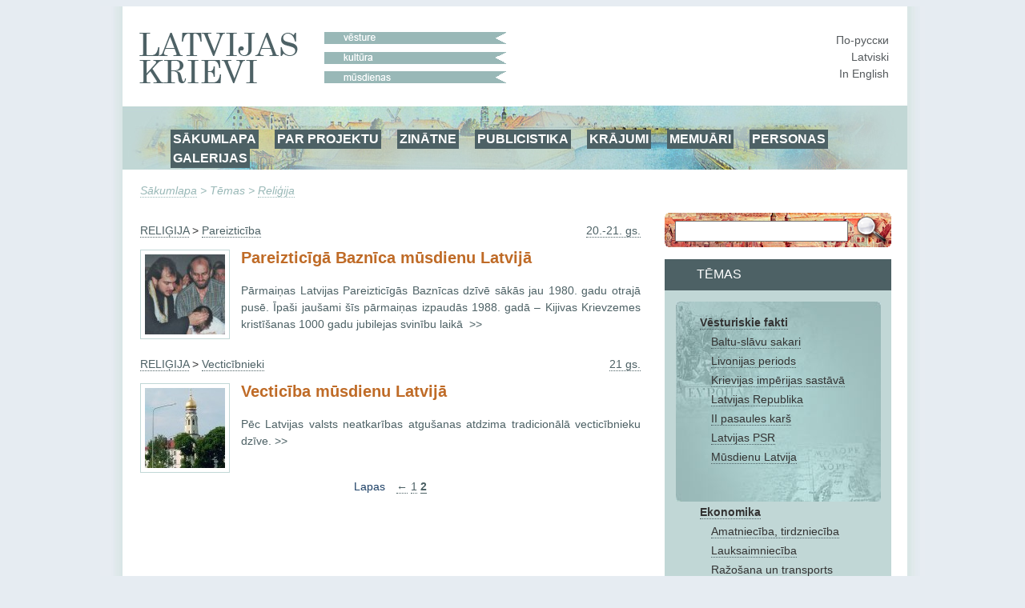

--- FILE ---
content_type: text/html; charset=utf-8
request_url: https://www.russkije.lv/lv/lib/religion/-/2.html
body_size: 4558
content:
<!DOCTYPE html PUBLIC "-//W3C//DTD XHTML 1.0 Transitional//EN" "http://www.w3.org/TR/xhtml1/DTD/xhtml1-transitional.dtd">
<html xmlns="http://www.w3.org/1999/xhtml">
<head>
	<meta http-equiv="Content-Type" content="text/html; charset=utf-8" />
	<title>Reliģija —   </title>

	<meta name="Keywords" content="" />
	<meta name="Description" content="" />
	<meta name="Copyright" content="" />
	<meta name="Robots" content="All" />
	<meta name="Generator" content=" / W2CMS/Platform" />

<link href="/themes/css/ui.css" rel="stylesheet" type="text/css" />
	<link href="/themes/css/reset.css" rel="stylesheet" type="text/css" />
	<link href="/themes/css/generic2.css" rel="stylesheet" type="text/css" />
	<link href="/themes/js/css/lightbox.css" rel="stylesheet" type="text/css" />
	<link href="/files/page-int.css" rel="stylesheet" type="text/css" />
	

<link href="/themes/css/print2.css" rel="stylesheet" type="text/css" media="print" />
<!--[if IE]>
<link href="/themes/css/ie.css" rel="stylesheet" type="text/css" media="all" />
<![endif]-->

<link rel="stylesheet" href="http://www.google.com/cse/style/look/default.css" type="text/css" />

</head>

<body>
<!--[if lt IE 8]>
  <div style=' clear: both; text-align:center; position: relative;'> <a href="http://www.microsoft.com/windows/internet-explorer/default.aspx?ocid=ie6_countdown_bannercode"><img src="http://www.theie6countdown.com/images/upgrade.jpg" border="0" alt="" /></a></div>
 <![endif]-->

<div id="wrapper">
	<div id="page">
			<div id="top-block">
				<div id="logo"><a class="n" href="/"><img src="/i/new/logo_lv.gif" width="237" height="64" border="0" alt="russkije.lv" /></a></div><!--#logo-->
				<div id="slogan"><img src="/i/new/slogan_lv.gif" width="227" height="64" border="0" alt=" "/></div><!--#slogan-->
				<div id="l10n">
					<a href="/ru/lib/religion/-/2.html" title="По-русски">По-русски</a><br />
					<a href="/lv/lib/religion/-/2.html" title="Latviski">Latviski</a><br />
					<a href="/en/lib/religion/-/2.html" title="In English">In English</a>
				</div><!--#l10n-->
				<div id="nav-block">
					<!-- block top_menu --> <ul>
<li><a href="/">SĀKUMLAPA</a></li>
<li><a href="/lv/about/us.html">PAR PROJEKTU</a></li>
<li><a href="/lv/pub/">ZINĀTNE</a></li>
<li><a href="/lv/journalism/">PUBLICISTIKA</a></li>
<li><a href="../../lv/about/miscellany.html">KRĀJUMI</a></li>
<li><a href="/lv/about/memoirs.html">MEMUĀRI</a></li>
<li><a href="/lv/lib/persons/-/">PERSONAS</a></li>
<li><a href="/lv/gallery/">GALERIJAS</a></li>
</ul><!-- /block top_menu --> 				</div><!--#nav-block-->
			</div><!--#top-block-->
		<div id="bread"><a href="/lv/">Sākumlapa</a> &gt; Tēmas
 &gt; <a href="/lv/lib/religion/-/">Reliģija</a></div>
		<div id="content-block">
			<div id="side">
				<div id="search-block">
					<form action="/search/" method="post" name="search1" id="search1" enctype="application/x-www-form-urlencoded" target="_top">
						<input type="text" name="q" id="q" maxlength="20" class="search_input"/>
						<input type="submit" name="do" id="do" value="" title="Meklēt" class="search_submit"/>
					</form>
				</div>

				<div id="themes-title"><span>Tēmas
</span></div>

				<div id="themes">
					<div id="themes-list">
						<span id="facts">								<a class="tag_lvl1" href="/lv/lib/historical-facts/-/">Vēsturiskie fakti</a><br />
								<a class="tag_lvl2" href="/lv/lib/baltic-slavs-relations/-/">Baltu-slāvu sakari</a><br />
								<a class="tag_lvl2" href="/lv/lib/livonian-period/-/">Livonijas periods</a><br />
								<a class="tag_lvl2" href="/lv/lib/latvia-a-part-of-russian-empire/-/">Krievijas impērijas sastāvā</a><br />
								<a class="tag_lvl2" href="/lv/lib/latvian-republic/-/">Latvijas Republika</a><br />
								<a class="tag_lvl2" href="/lv/lib/ii-world-war/-/">II pasaules karš</a><br />
								<a class="tag_lvl2" href="/lv/lib/soviet-latvia/-/">Latvijas PSR</a><br />
								<a class="tag_lvl2" href="/lv/lib/modern-latvia/-/">Mūsdienu Latvija</a><br />
</span>								<a class="tag_lvl1" href="/lv/lib/economics/-/">Ekonomika</a><br />
								<a class="tag_lvl2" href="/lv/lib/trade-handicraft/-/">Amatniecība, tirdzniecība</a><br />
								<a class="tag_lvl2" href="/lv/lib/agriculture/-/">Lauksaimniecība</a><br />
								<a class="tag_lvl2" href="/lv/lib/industry/-/">Ražošana un transports</a><br />
								<a class="tag_lvl2" href="/lv/lib/businessmen/-/">Uzņēmēji</a><br />
								<a class="tag_lvl1" href="/lv/lib/education/-/">Izglītība</a><br />
								<a class="tag_lvl2" href="/lv/lib/schools/-/">Skolas</a><br />
								<a class="tag_lvl2" href="/lv/lib/higher-education/-/">Augstskolas</a><br />
								<a class="tag_lvl2" href="/lv/lib/scientists/-/">Zinātnieki</a><br />
								<a class="tag_lvl2" href="/lv/lib/teachers/-/">Skolotāji</a><br />
								<a class="tag_lvl1" href="/lv/lib/culture/-/">Kultūra</a><br />
								<a class="tag_lvl2" href="/lv/lib/literature/-/">Literatūra</a><br />
								<a class="tag_lvl2" href="/lv/lib/fine-arts/-/">Mākslinieki</a><br />
								<a class="tag_lvl2" href="/lv/lib/architecture/-/">Arhitektūra</a><br />
								<a class="tag_lvl2" href="/lv/lib/music/-/">Mūzika</a><br />
								<a class="tag_lvl2" href="/lv/lib/ballet/-/">Balets</a><br />
								<a class="tag_lvl2" href="/lv/lib/theatre/-/">Teātris</a><br />
								<a class="tag_lvl2" href="/lv/lib/opera/-/">Vokālisti</a><br />
								<a class="tag_lvl2" href="/lv/lib/choirs-dance-ensembles/-/">Ansambļi, kori</a><br />
								<a class="tag_lvl1" href="/lv/lib/religion/-/">Reliģija</a><br />
								<a class="tag_lvl2" href="/lv/lib/orthodox/-/">Pareizticība</a><br />
								<a class="tag_lvl2" href="/lv/lib/hierarchs/-/">Hierarhi</a><br />
								<a class="tag_lvl2" href="/lv/lib/priests/-/">Priesteri</a><br />
								<a class="tag_lvl2" href="/lv/lib/churches/-/">Dievnami un klosteri</a><br />
								<a class="tag_lvl2" href="/lv/lib/oldbelief/-/">Vecticībnieki</a><br />
								<a class="tag_lvl2" href="/lv/lib/praying_houses/-/">Lūgšanu nami</a><br />
								<a class="tag_lvl1" href="/lv/lib/social-ngo/-/">Sabiedrība</a><br />
								<a class="tag_lvl1" href="/lv/lib/press-radio-tv/-/">Prese, radio, TV</a><br />
								<a class="tag_lvl2" href="/lv/lib/journalists/-/">Žurnālisti</a><br />
								<a class="tag_lvl1" href="/lv/lib/lawyers2/-/">Juristi</a><br />
								<a class="tag_lvl1" href="/lv/lib/Doctors/-/">Ārsti</a><br />
								<a class="tag_lvl1" href="/lv/lib/sport/-/">Sports</a><br />
								<a class="tag_lvl1" href="/lv/lib/persons/-/">Personas</a><br />
					</div>
				</div>
				<div id="unique">
					<!-- block unique --> 
	<h3>Unikāla fotogrāfija</h3>
	<p><a href="/lv/lib/read/sororitas-tatiana-2-i.html"><img alt="Korporācijas Sororitas Tatiana otrajs coits" src="/media/4/t/tatjanas2.jpg" /></a></p>
<p>Korporācijas Sororitas Tatiana otrajs coits</p>
		<!-- /block unique --> 				</div>
			</div><!--#side-->

			<div id="content-wrap">

				<div id="content" style="margin: 8px 0px 0px 0px;">
					
<form action="" method="get" name="search2" id="search2" enctype="application/x-www-form-urlencoded" target="_top" style="margin:0; padding:0;">
<div id="cent-block">
	<div id="cent-title">hronoloģija</div>
	<div id="tab-cent-cont">
		<input type="hidden" id="cent" name="cent" value="Array" />
		<div id="slider-cont">
			<div id="slider-vertical"></div>
		</div>
		<div id="cent-data">
			<p class="ep" onclick="chep(32);"><a href="#">nav</a></p><p class="ep" onclick="chep(31);"><a href="#">10-12 gs.</a></p><p class="ep" onclick="chep(30);"><a href="#">13.gs.</a></p><p class="ep" onclick="chep(29);"><a href="#">13-16 gs.</a></p><p class="ep" onclick="chep(28);"><a href="#">10.-19.gs.</a></p><p class="ep" onclick="chep(27);"><a href="#">16.gs.</a></p><p class="ep" onclick="chep(26);"><a href="#">17. gs.</a></p><p class="ep" onclick="chep(25);"><a href="#">18. gs</a></p><p class="ep" onclick="chep(24);"><a href="#">1812</a></p><p class="ep" onclick="chep(23);"><a href="#">18.-19.gs. </a></p><p class="ep" onclick="chep(22);"><a href="#">19. gs.</a></p><p class="ep" onclick="chep(21);"><a href="#">18 gs. -1917</a></p><p class="ep" onclick="chep(20);"><a href="#">1862</a></p><p class="ep" onclick="chep(19);"><a href="#">1868</a></p><p class="ep" onclick="chep(18);"><a href="#">1883</a></p><p class="ep" onclick="chep(17);"><a href="#">1900-1917</a></p><p class="ep" onclick="chep(16);"><a href="#">1901-14</a></p><p class="ep" onclick="chep(15);"><a href="#">19-20 gs.</a></p><p class="ep" onclick="chep(14);"><a href="#">1914-18</a></p><p class="ep" onclick="chep(13);"><a href="#">1918</a></p><p class="ep" onclick="chep(12);"><a href="#">1919</a></p><p class="ep" onclick="chep(11);"><a href="#">1921-1937</a></p><p class="ep" onclick="chep(10);"><a href="#">1918-40</a></p><p class="ep" onclick="chep(9);"><a href="#">1926-1932</a></p><p class="ep" onclick="chep(8);"><a href="#">1927-1935</a></p><p class="ep" onclick="chep(7);"><a href="#">1939-45</a></p><p class="ep" onclick="chep(6);"><a href="#">1940-41</a></p><p class="ep" onclick="chep(5);"><a href="#">1941-45</a></p><p class="ep" onclick="chep(4);"><a href="#">1967</a></p><p class="ep" onclick="chep(3);"><a href="#">1945-90</a></p><p class="ep" onclick="chep(2);"><a href="#">1945 - 1999</a></p><p class="ep" onclick="chep(1);"><a href="#">20.-21. gs.</a></p><p class="ep" onclick="chep(0);"><a href="#">21 gs.</a></p>
		</div><!-- /#cent-data -->
		<!--<div id="tags-submit">
			<input type="button" class="tags-submit" name="tags-search" id="tags-search" value="rādīt" onclick="xfilters();return false;" />
		</div>-->
	</div><!-- /#tab-cent-cont -->
</div>
</form>

<div class="lenta">
	<div class="lenta_t">
		<div class="lenta_t_h"><a class="lvl1" href="/lv/lib/religion/"><span class="ltr_uppercase">Reliģija</span></a> &gt; <a class="lvl2" href="/lv/lib/orthodox/"><span class="ltr_capital">Pareizticība</span></a></div>
		<div class="lenta_t_tag"><a class="lvl3" href="/lv/lib/-/20-21 cent/">20.-21. gs.</a></div>
	</div>
	<div class="lenta_content">
		<div class="lenta_img"><a href="/lv/lib/read/orthodox-church-in-modern-latia.html"><img src="/media/1/k/kre6enieX_1.jpg" alt="Pareizticīgā Baznīca mūsdienu Latvijā" title="Pareizticīgā Baznīca mūsdienu Latvijā" /></a></div>
		<h3 class="with_image"><a href="/lv/lib/read/orthodox-church-in-modern-latia.html">Pareizticīgā Baznīca mūsdienu Latvijā</a></h3>
		<a href="/lv/lib/read/orthodox-church-in-modern-latia.html"><p>Pārmaiņas Latvijas Pareizticīgās Baznīcas dzīvē sākās jau 1980. gadu otrajā pusē. Īpa&scaron;i jau&scaron;ami &scaron;īs pārmaiņas izpaudās 1988. gadā &ndash; Kijivas Krievzemes kristī&scaron;anas 1000 gadu jubilejas svinību laikā &nbsp;&gt;&gt;</p></p>
</a>
	</div>
</div>
<div class="lenta">
	<div class="lenta_t">
		<div class="lenta_t_h"><a class="lvl1" href="/lv/lib/religion/"><span class="ltr_uppercase">Reliģija</span></a> &gt; <a class="lvl2" href="/lv/lib/oldbelief/"><span class="ltr_capital">Vecticībnieki</span></a></div>
		<div class="lenta_t_tag"><a class="lvl3" href="/lv/lib/-/21cent/">21 gs.</a></div>
	</div>
	<div class="lenta_content">
		<div class="lenta_img"><a href="/lv/lib/read/old-belief-in-modern-latvia.html"><img src="/media/1/g/greben-zvonnica.jpg" alt="Vecticība  mūsdienu Latvijā " title="Vecticība  mūsdienu Latvijā " /></a></div>
		<h3 class="with_image"><a href="/lv/lib/read/old-belief-in-modern-latvia.html">Vecticība  mūsdienu Latvijā </a></h3>
		<a href="/lv/lib/read/old-belief-in-modern-latvia.html"><p>Pēc Latvijas valsts neatkarības atgu&scaron;anas atdzima tradicionālā vecticībnieku dzīve.&nbsp;&gt;&gt;</p></p>
</a>
	</div>
</div><div id="pager-block"><span id="pager-title">Lapas</span><a class="pager" href="/lv/lib/religion/-/1.html">&larr;</a> <a  class="pager"" href="/lv/lib/religion/-/1.html">1</a> <a  class="pager_current"" href="/lv/lib/religion/-/2.html">2</a> </div>				</div><!--#content-->
			</div><!--#content-wrap-->

		</div><!--#content-block-->
		<div id="footer">
			<!-- block bottom_menu --> <ul style="text-align: center;">
<li style="text-align: left;"><a href=" mce_href=" title=" href=">SĀKUMLAPA</a></li>
<li style="text-align: left;"><a href="/lv/about/us.html">PAR PROJEKTU</a></li>
<li style="text-align: left;"><a href="/lv/pub/">PUBLIKĀCIJAS</a></li>
<li style="text-align: left;"><a href="/lv/gallery/">GALERIJA</a></li>
</ul>
<p> </p>
<p> </p>
<p><a title="Krievijas zinātnieku nekropole ārzemēs" target="_blank" href="http://www.russiangrave.ru/"><img width="150" alt="Krievijas zinātnieku nekropole ārzemēs" src="/files/images/text/Banner/niz/baner-01.jpg" /></a><a title="Krievu diasporas māksla un arhitektūra" target="_blank" href="http://www.artrz.ru/"> <img width="150" alt="Krievu diasporas māksla un arhitektūra" src="/files/images/text/Banner/niz/baner-02.jpg" /></a><a title="Krievi Itālijā" target="_blank" href="http://www.russinitalia.it/"> <img width="150" alt="Krievi Itālijā" src="/files/images/text/Banner/niz/baner-03.jpg" /></a><a title="Krievi Francijā" target="_blank" href="http://www.dommuseum.ru"> </a><a title="Krievu Igaunija" target="_blank" href="http://russianestonia.eu"> <img width="150" alt="Krievu Igaunija" src="/files/images/text/Banner/niz/baner-05.jpg" /></a>  
</p>
<p> </p>
<p style="text-align: center;" class="footer">       2010 – 2025 – Latvijas krievi – Russians of Latvia – Русские Латвии</p>
<p style="text-align: center;" class="footer"><b><i>Izmantojot jebkurus mājas lapas «Latvijas krievi»
materiālus vai arī reproducējot tos Internetā obligāti ir jāizvieto interaktīvā
atsauce  <a href="../../">http://www.russkije.lv</a></i></b></p><!-- /block bottom_menu --> 		</div><!--#footer-->
	</div><!--#page-->
</div><!--#wrapper-->

<script type="text/javascript" src="/themes/js/jq.js"></script>
	<script type="text/javascript" src="/themes/f/default/js/ui.js"></script>
	<script type="text/javascript" src="/themes/js/cookie.js"></script>
	<script type="text/javascript" src="/themes/f/default/js/page.js"></script>
	
<script type="text/javascript" src="/themes/js/lightbox-lv.js"></script>

<script type="text/javascript">
var theme = 'religion';
var zzz = new Array("21cent","20-21 cent","1945 - 1999","1945-90","1967","1941-45","1940-41","1939-1945","1927-1935","1926-1932","1918-40","1921-1937","1919-year","1918-year","1914-18","19-20-cent","1901-1914","1900-1917","1883-year","1868","1862-year","18-1917","19cent","18-19 cent.","1812-year","18cent","17cent","16сent","10-19 cent","13-16cent","13-cent","till13cent","");
var locale = 'lv';
$(function() {
	$('#cent-data p:last').addClass('last');

	var h = $('#cent-data').attr('clientHeight');
	h = 32 * 31;

	$('#slider-cont').css('height', h);

	$('#slider-vertical').css('height', (h)+'px');
	$('#slider-vertical').css('margin-top', 17+'px');

	$("#slider-vertical").slider({
			orientation: "vertical",
			min: 0,
			max: 32,
			value: 32,
			step: 1,
			slide: function(event, ui) {
				$("#cent").val(zzz[ui.value]);
				//$('#top-nav').html(ui.value+': '+zzz[ui.value]);
				//alert(ui.value);
			}
	});
});
</script>
<script type="text/javascript">
var gaJsHost = (("https:" == document.location.protocol) ? "https://ssl." : "http://www.");
document.write(unescape("%3Cscript src='" + gaJsHost + "google-analytics.com/ga.js' type='text/javascript'%3E%3C/script%3E"));
</script>
<script type="text/javascript">
try {
var pageTracker = _gat._getTracker("UA-10874909-2");
pageTracker._trackPageview();
} catch(err) {}</script>
</body>
</html><!-- [re]compiled @ 23:27:10 17.01.2018 0.315 ms by pro100master/rikar.lv --><!-- 10521 : 1.100870/1.100870 [10 : 1.076671], 1952592 -->